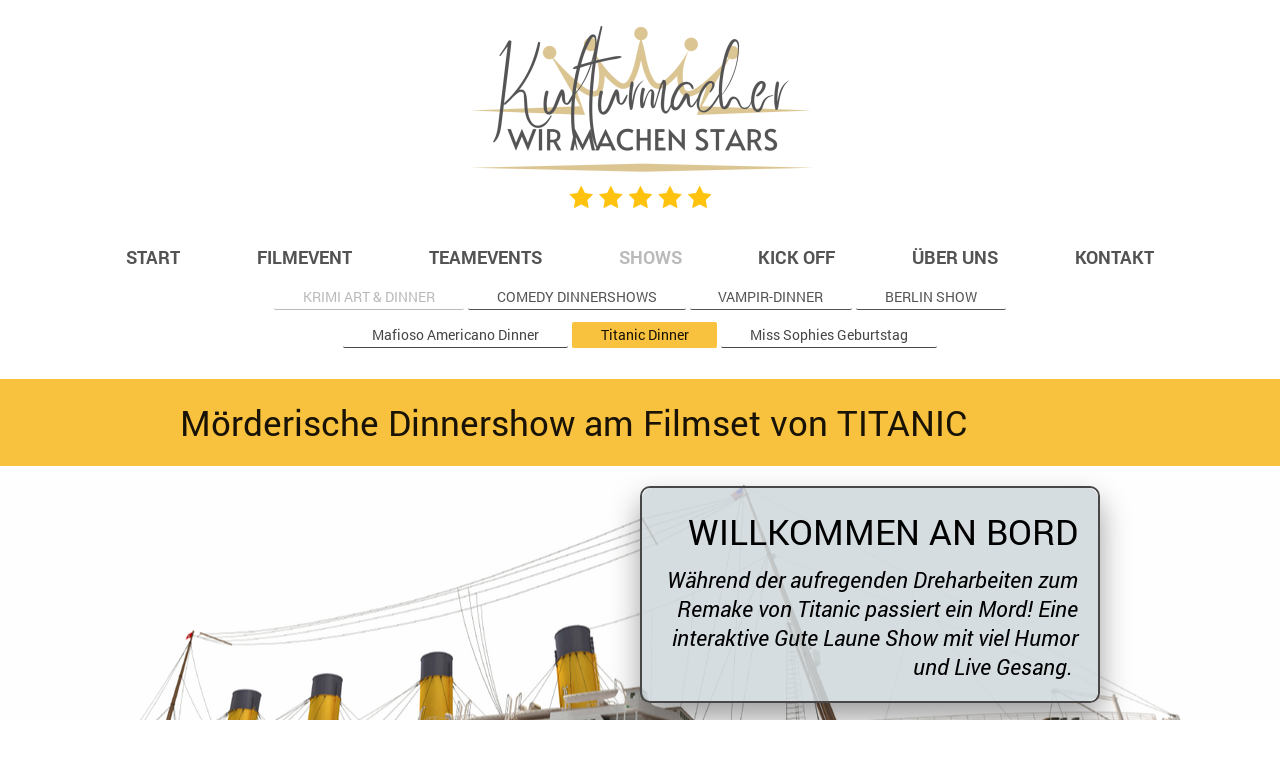

--- FILE ---
content_type: text/html; charset=UTF-8
request_url: https://www.kulturmacher.com/shows/krimi-art-dinner/titanic-dinner/
body_size: 9390
content:
<!DOCTYPE html>
<html lang="de"  ><head prefix="og: http://ogp.me/ns# fb: http://ogp.me/ns/fb# business: http://ogp.me/ns/business#">
    <meta http-equiv="Content-Type" content="text/html; charset=utf-8"/>
    <meta name="generator" content="IONOS MyWebsite"/>
        
    <link rel="dns-prefetch" href="//cdn.website-start.de/"/>
    <link rel="dns-prefetch" href="//106.mod.mywebsite-editor.com"/>
    <link rel="dns-prefetch" href="https://106.sb.mywebsite-editor.com/"/>
    <link rel="shortcut icon" href="https://www.kulturmacher.com/s/misc/favicon.png?1712009929"/>
        <link rel="apple-touch-icon" href="https://www.kulturmacher.com/s/misc/touchicon.png?1712009970"/>
        <title>DIE KulturMACHER - Titanic Krimidinner</title>
    <style type="text/css">@media screen and (max-device-width: 1024px) {.diyw a.switchViewWeb {display: inline !important;}}</style>
    
    <meta name="viewport" content="width=device-width, initial-scale=1, maximum-scale=1, minimal-ui"/>

<meta name="format-detection" content="telephone=no"/>
        <meta name="keywords" content="Titanic, Mord, Filmset, Spass, Unterhaltung, Krimi, Dinner, Krimidinner, interaktiv,Essen, Livemusik, Musik, Jazz, Weihnachtsfeier, Kick off, Theater"/>
            <meta name="description" content="Willkommen an Bord der Titanic, zugegeben es sind die Dreharbeiten zum neusten Film. Mit viel Spaß und Turbulenzen sidn die Gäste hier mittendrin. Plötzlich geschieht ein Mord! Der Star ist tot! Ein turbulenter Abend, mit vielen interaktiven Elementen. Mit Jazzlive-Musik und großartigen Darstellern."/>
            <meta name="robots" content="index,follow"/>
        <link href="//cdn.website-start.de/templates/2134/style.css?1763478093678" rel="stylesheet" type="text/css"/>
    <link href="https://www.kulturmacher.com/s/style/theming.css?1740260954" rel="stylesheet" type="text/css"/>
    <link href="//cdn.website-start.de/app/cdn/min/group/web.css?1763478093678" rel="stylesheet" type="text/css"/>
<link href="//cdn.website-start.de/app/cdn/min/moduleserver/css/de_DE/common,facebook,shoppingbasket?1763478093678" rel="stylesheet" type="text/css"/>
    <link href="//cdn.website-start.de/app/cdn/min/group/mobilenavigation.css?1763478093678" rel="stylesheet" type="text/css"/>
    <link href="https://106.sb.mywebsite-editor.com/app/logstate2-css.php?site=203025891&amp;t=1768906119" rel="stylesheet" type="text/css"/>

<script type="text/javascript">
    /* <![CDATA[ */
var stagingMode = '';
    /* ]]> */
</script>
<script src="https://106.sb.mywebsite-editor.com/app/logstate-js.php?site=203025891&amp;t=1768906119"></script>

    <link href="//cdn.website-start.de/templates/2134/print.css?1763478093678" rel="stylesheet" media="print" type="text/css"/>
    <script type="text/javascript">
    /* <![CDATA[ */
    var systemurl = 'https://106.sb.mywebsite-editor.com/';
    var webPath = '/';
    var proxyName = '';
    var webServerName = 'www.kulturmacher.com';
    var sslServerUrl = 'https://www.kulturmacher.com';
    var nonSslServerUrl = 'http://www.kulturmacher.com';
    var webserverProtocol = 'http://';
    var nghScriptsUrlPrefix = '//106.mod.mywebsite-editor.com';
    var sessionNamespace = 'DIY_SB';
    var jimdoData = {
        cdnUrl:  '//cdn.website-start.de/',
        messages: {
            lightBox: {
    image : 'Bild',
    of: 'von'
}

        },
        isTrial: 0,
        pageId: 929015139    };
    var script_basisID = "203025891";

    diy = window.diy || {};
    diy.web = diy.web || {};

        diy.web.jsBaseUrl = "//cdn.website-start.de/s/build/";

    diy.context = diy.context || {};
    diy.context.type = diy.context.type || 'web';
    /* ]]> */
</script>

<script type="text/javascript" src="//cdn.website-start.de/app/cdn/min/group/web.js?1763478093678" crossorigin="anonymous"></script><script type="text/javascript" src="//cdn.website-start.de/s/build/web.bundle.js?1763478093678" crossorigin="anonymous"></script><script type="text/javascript" src="//cdn.website-start.de/app/cdn/min/group/mobilenavigation.js?1763478093678" crossorigin="anonymous"></script><script src="//cdn.website-start.de/app/cdn/min/moduleserver/js/de_DE/common,facebook,shoppingbasket?1763478093678"></script>
<script type="text/javascript" src="https://cdn.website-start.de/proxy/apps/ilai8i/resource/dependencies/"></script><script type="text/javascript">
                    if (typeof require !== 'undefined') {
                        require.config({
                            waitSeconds : 10,
                            baseUrl : 'https://cdn.website-start.de/proxy/apps/ilai8i/js/'
                        });
                    }
                </script><script type="text/javascript" src="//cdn.website-start.de/app/cdn/min/group/pfcsupport.js?1763478093678" crossorigin="anonymous"></script>    <meta property="og:type" content="business.business"/>
    <meta property="og:url" content="https://www.kulturmacher.com/shows/krimi-art-dinner/titanic-dinner/"/>
    <meta property="og:title" content="DIE KulturMACHER - Titanic Krimidinner"/>
            <meta property="og:description" content="Willkommen an Bord der Titanic, zugegeben es sind die Dreharbeiten zum neusten Film. Mit viel Spaß und Turbulenzen sidn die Gäste hier mittendrin. Plötzlich geschieht ein Mord! Der Star ist tot! Ein turbulenter Abend, mit vielen interaktiven Elementen. Mit Jazzlive-Musik und großartigen Darstellern."/>
                <meta property="og:image" content="https://www.kulturmacher.com/s/misc/logo.png?t=1767388678"/>
        <meta property="business:contact_data:country_name" content="Deutschland"/>
    <meta property="business:contact_data:street_address" content="Richardstraße 39"/>
    <meta property="business:contact_data:locality" content="Berlin"/>
    
    <meta property="business:contact_data:email" content="info@kulturmacher.com"/>
    <meta property="business:contact_data:postal_code" content="12043"/>
    <meta property="business:contact_data:phone_number" content="+49 030 58879665"/>
    
    
<link href="//cdn.website-start.de/sections/_res/public/common.css" rel="stylesheet" type="text/css"/><link href="//cdn.website-start.de/sections/promotions-1/public/style.css" rel="stylesheet" type="text/css"/><link href="//cdn.website-start.de/sections/promotions-2/public/style.css" rel="stylesheet" type="text/css"/><link href="//cdn.website-start.de/sections/promotions-3/public/style.css" rel="stylesheet" type="text/css"/><link href="//cdn.website-start.de/sections/promotions-4/public/style.css" rel="stylesheet" type="text/css"/><link href="//cdn.website-start.de/sections/promotions-5/public/style.css" rel="stylesheet" type="text/css"/><link href="https://cdn.website-start.de/proxy/apps/ilai8i/s/diy/basic/public/css/basic.css?rev-1572433128=" rel="stylesheet" type="text/css"/><link href="https://cdn.website-start.de/proxy/apps/ilai8i/s/contentApps/socialNetworkBar/public/css/web.css?rev-1572433128=" rel="stylesheet" type="text/css"/></head>


<body class="body   cc-pagemode-default diyfeNoSidebar diy-layout-fullWidth diy-market-de_DE" data-pageid="929015139" id="page-929015139">
    
    <div class="diyw">
        <div class="diyweb">
<div class="diywebGutter">
<div class="diywebHeader diyfeCA diyfeCA2">

<div class="diywebHeader-item diywebMobileNavigation">

<nav id="diyfeMobileNav" class="diyfeCA diyfeCA2" role="navigation">
    <a title="Navigation aufklappen/zuklappen">Navigation aufklappen/zuklappen</a>
    <ul class="mainNav1"><li class=" hasSubNavigation"><a data-page-id="919393069" href="https://www.kulturmacher.com/" class=" level_1"><span>START</span></a></li><li class=" hasSubNavigation"><a data-page-id="929593163" href="https://www.kulturmacher.com/filmevent/" class=" level_1"><span>FILMEVENT</span></a></li><li class=" hasSubNavigation"><a data-page-id="919393110" href="https://www.kulturmacher.com/teamevents/" class=" level_1"><span>TEAMEVENTS</span></a><span class="diyfeDropDownSubOpener">&nbsp;</span><div class="diyfeDropDownSubList diyfeCA diyfeCA3"><ul class="mainNav2"><li class=" hasSubNavigation"><a data-page-id="919393115" href="https://www.kulturmacher.com/teamevents/movie-stars/" class=" level_2"><span>MOViE STARS</span></a><span class="diyfeDropDownSubOpener">&nbsp;</span><div class="diyfeDropDownSubList diyfeCA diyfeCA3"><ul class="mainNav3"><li class=" hasSubNavigation"><a data-page-id="929570999" href="https://www.kulturmacher.com/teamevents/movie-stars/hollywood/" class=" level_3"><span>HOLLYWOOD</span></a></li><li class=" hasSubNavigation"><a data-page-id="929571093" href="https://www.kulturmacher.com/teamevents/movie-stars/strategie/" class=" level_3"><span>STRATEGIE</span></a></li><li class=" hasSubNavigation"><a data-page-id="929592741" href="https://www.kulturmacher.com/teamevents/movie-stars/ipad-movie-stars/" class=" level_3"><span>iPad MOViE STARS</span></a></li></ul></div></li><li class=" hasSubNavigation"><a data-page-id="919393116" href="https://www.kulturmacher.com/teamevents/stage-stars/" class=" level_2"><span>STAGE STARS</span></a></li><li class=" hasSubNavigation"><a data-page-id="919393120" href="https://www.kulturmacher.com/teamevents/event-tv/" class=" level_2"><span>EVENT TV</span></a></li></ul></div></li><li class="parent hasSubNavigation"><a data-page-id="919393111" href="https://www.kulturmacher.com/shows/" class="parent level_1"><span>SHOWS</span></a><span class="diyfeDropDownSubOpener">&nbsp;</span><div class="diyfeDropDownSubList diyfeCA diyfeCA3"><ul class="mainNav2"><li class="parent hasSubNavigation"><a data-page-id="929438887" href="https://www.kulturmacher.com/shows/krimi-art-dinner/" class="parent level_2"><span>KRIMI ART &amp; DINNER</span></a><span class="diyfeDropDownSubOpener">&nbsp;</span><div class="diyfeDropDownSubList diyfeCA diyfeCA3"><ul class="mainNav3"><li class=" hasSubNavigation"><a data-page-id="919393114" href="https://www.kulturmacher.com/shows/krimi-art-dinner/mafioso-americano-dinner/" class=" level_3"><span>Mafioso Americano Dinner</span></a></li><li class="current hasSubNavigation"><a data-page-id="929015139" href="https://www.kulturmacher.com/shows/krimi-art-dinner/titanic-dinner/" class="current level_3"><span>Titanic Dinner</span></a></li><li class=" hasSubNavigation"><a data-page-id="929507345" href="https://www.kulturmacher.com/shows/krimi-art-dinner/miss-sophies-geburtstag/" class=" level_3"><span>Miss Sophies Geburtstag</span></a></li></ul></div></li><li class=" hasSubNavigation"><a data-page-id="929409305" href="https://www.kulturmacher.com/shows/comedy-dinnershows/" class=" level_2"><span>COMEDY DINNERSHOWS</span></a></li><li class=" hasSubNavigation"><a data-page-id="929584512" href="https://www.kulturmacher.com/shows/vampir-dinner/" class=" level_2"><span>VAMPIR-DINNER</span></a></li><li class=" hasSubNavigation"><a data-page-id="920074776" href="https://www.kulturmacher.com/shows/berlin-show/" class=" level_2"><span>BERLIN SHOW</span></a></li></ul></div></li><li class=" hasSubNavigation"><a data-page-id="919393124" href="https://www.kulturmacher.com/kick-off/" class=" level_1"><span>KICK OFF</span></a></li><li class=" hasSubNavigation"><a data-page-id="919393073" href="https://www.kulturmacher.com/über-uns/" class=" level_1"><span>ÜBER UNS</span></a><span class="diyfeDropDownSubOpener">&nbsp;</span><div class="diyfeDropDownSubList diyfeCA diyfeCA3"><ul class="mainNav2"><li class=" hasSubNavigation"><a data-page-id="929587733" href="https://www.kulturmacher.com/über-uns/hardy-kistner/" class=" level_2"><span>Hardy Kistner</span></a></li><li class=" hasSubNavigation"><a data-page-id="919393076" href="https://www.kulturmacher.com/über-uns/referenzen/" class=" level_2"><span>Referenzen</span></a></li></ul></div></li><li class=" hasSubNavigation"><a data-page-id="919393077" href="https://www.kulturmacher.com/kontakt/" class=" level_1"><span>KONTAKT</span></a><div class="diyfeDropDownSubList diyfeCA diyfeCA3"><ul class="mainNav2"></ul></div></li></ul></nav>
</div>
<div class="diywebHeader-item diywebLogoArea">

    <style type="text/css" media="all">
        /* <![CDATA[ */
                .diyw #website-logo {
            text-align: center !important;
                        padding: 18px 0;
                    }
        
                /* ]]> */
    </style>

    <div id="website-logo">
            <a href="https://www.kulturmacher.com/"><img class="website-logo-image" width="355" src="https://www.kulturmacher.com/s/misc/logo.png?t=1767388679" alt=""/></a>

            
            </div>


</div>

<div class="diywebHeader-item diywebDesktopNavigation">
<div class="diywebMainNavigation">
<div class="webnavigation"><ul id="mainNav1" class="mainNav1"><li class="navTopItemGroup_1"><a data-page-id="919393069" href="https://www.kulturmacher.com/" class="level_1"><span>START</span></a></li><li class="navTopItemGroup_2"><a data-page-id="929593163" href="https://www.kulturmacher.com/filmevent/" class="level_1"><span>FILMEVENT</span></a></li><li class="navTopItemGroup_3"><a data-page-id="919393110" href="https://www.kulturmacher.com/teamevents/" class="level_1"><span>TEAMEVENTS</span></a></li><li class="navTopItemGroup_4"><a data-page-id="919393111" href="https://www.kulturmacher.com/shows/" class="parent level_1"><span>SHOWS</span></a></li><li class="navTopItemGroup_5"><a data-page-id="919393124" href="https://www.kulturmacher.com/kick-off/" class="level_1"><span>KICK OFF</span></a></li><li class="navTopItemGroup_6"><a data-page-id="919393073" href="https://www.kulturmacher.com/über-uns/" class="level_1"><span>ÜBER UNS</span></a></li><li class="navTopItemGroup_7"><a data-page-id="919393077" href="https://www.kulturmacher.com/kontakt/" class="level_1"><span>KONTAKT</span></a></li></ul></div>
<div class="webnavigation"><ul id="mainNav2" class="mainNav2"><li class="navTopItemGroup_0"><a data-page-id="929438887" href="https://www.kulturmacher.com/shows/krimi-art-dinner/" class="parent level_2"><span>KRIMI ART &amp; DINNER</span></a></li><li class="navTopItemGroup_0"><a data-page-id="929409305" href="https://www.kulturmacher.com/shows/comedy-dinnershows/" class="level_2"><span>COMEDY DINNERSHOWS</span></a></li><li class="navTopItemGroup_0"><a data-page-id="929584512" href="https://www.kulturmacher.com/shows/vampir-dinner/" class="level_2"><span>VAMPIR-DINNER</span></a></li><li class="navTopItemGroup_0"><a data-page-id="920074776" href="https://www.kulturmacher.com/shows/berlin-show/" class="level_2"><span>BERLIN SHOW</span></a></li></ul></div>
<div class="webnavigation"><ul id="mainNav3" class="mainNav3"><li class="navTopItemGroup_0"><a data-page-id="919393114" href="https://www.kulturmacher.com/shows/krimi-art-dinner/mafioso-americano-dinner/" class="level_3"><span>Mafioso Americano Dinner</span></a></li><li class="navTopItemGroup_0"><a data-page-id="929015139" href="https://www.kulturmacher.com/shows/krimi-art-dinner/titanic-dinner/" class="current level_3"><span>Titanic Dinner</span></a></li><li class="navTopItemGroup_0"><a data-page-id="929507345" href="https://www.kulturmacher.com/shows/krimi-art-dinner/miss-sophies-geburtstag/" class="level_3"><span>Miss Sophies Geburtstag</span></a></li></ul></div>
</div>
</div>
</div>
</div>

<div class="diywebContent">
<div class="diywebGutter">
<div class="diywebMain">
<div class="diyfeCA diyfeCA1">

        <div id="content_area">
        	<div id="content_start"></div>
        	
        
        <div id="matrix_1026784682" class="sortable-matrix" data-matrixId="1026784682"><div class="n module-type-spacer diyfeLiveArea "> <div class="the-spacer id5815074077" style="height: 20px;">
</div>
 </div><div class="n module-type-section section-base-promotions-1 section-layout-promotion-left section-layout-cls-promotion section-layout-cls-left section-fullwidth-yes ">         <div id="sb25965c656cc63cd867510b182a1a1d2" class="section-wrapper section-has-background section-has-background-color section-has-no-loop-background section-cls-image-hidden section-cls-with-free-image section-cls-v-spaced section-cls-outline diyfeArea diyfeColor4">
                    <div class="section-bg-element-container" id="section_bg_element_5819463801">
            <div class="section-bg-element-inner diyfeArea diyfeColor4"></div>
            
        </div>
        
            <div class="section-content section-bg-no-contrast diyfeLiveArea">
                <div class="section-group section-group-content-wrapper-align ">
            <div class="section-group section-group-content-wrapper ">
            <div class="section-group section-group-content ">
            <div class="section-group section-group-text ">
            <div class="n module-type-header module-alias-sectionTitle "> <h1><span class="diyfeDecoration">Mörderische Dinnershow am Filmset von TITANIC</span></h1> </div>
        </div>
        </div>
        </div>
        </div>
            </div>
        </div> </div><div class="n module-type-section section-base-promotions-2 section-layout-promotion-quarter-right-top section-layout-cls-box-container section-layout-cls-right section-layout-cls-top section-layout-cls-promotion section-fullwidth-yes section-style-preset-1 section-style-roundness-3 section-style-extras-1 ">         <div id="s26d942bdd1a1d3af91427e458d5bb549" class="section-wrapper section-has-background section-has-background-image section-has-no-loop-background section-cls-v-spaced ">
                    <div class="section-bg-element-container" id="section_bg_element_5825971352">
            <div class="section-bg-element-inner " style=" background-image: url(https://www.kulturmacher.com/s/cc_images/cache_2496312603.jpg?t=1711973076); "></div>
                                    <div class="section-bg-shade" style=""></div>
        </div>
        
            <div class="section-content section-bg-no-contrast diyfeLiveArea">
                <div class="section-group section-group-content-wrapper-align ">
            <div class="section-group section-group-content-wrapper ">
            <div class="n module-type-sectionContainer module-alias-content section-has-background section-has-background-color section-cls-card">             <div class="section-wrapper ">
                        <div class="section-bg-element-container" id="section_bg_element_5825971353">
            <div class="section-bg-element-inner " style=" background-color: rgba(207,216,220,1);"></div>
            
        </div>
        
                <div class="section-content section-bg-black-contrast">
                    <div class="section-extras-element"></div>
                    <div class="section-group section-group-content ">
            <div class="section-group section-group-text ">
            <div class="n module-type-header module-alias-sectionTitle "> <h1><span class="diyfeDecoration">WILLKOMMEN AN BORD</span></h1> </div><div class="n module-type-header module-alias-sectionSubTitle "> <h2><span class="diyfeDecoration">Während der aufregenden Dreharbeiten zum Remake von Titanic passiert ein Mord! Eine interaktive Gute Laune Show mit viel Humor und Live Gesang. </span></h2> </div>
        </div>
        </div>
                </div>
            </div> </div>
        </div>
        </div>
            </div>
        </div> </div><div class="n module-type-section section-base-promotions-1 section-layout-promotion-center section-layout-cls-promotion section-layout-cls-center section-fullwidth-yes ">         <div id="s75913c6e68d53335c98e56983d1ce0be" class="section-wrapper section-has-background section-has-background-color section-has-no-loop-background section-cls-image-hidden section-cls-with-free-image section-cls-v-spaced section-cls-outline ">
                    <div class="section-bg-element-container" id="section_bg_element_5819018643">
            <div class="section-bg-element-inner " style=" background-color: rgba(207,216,220,1);"></div>
            
        </div>
        
            <div class="section-content section-bg-black-contrast diyfeLiveArea">
                <div class="section-group section-group-content-wrapper-align ">
            <div class="section-group section-group-content-wrapper ">
            <div class="section-group section-group-content ">
            <div class="section-group section-group-text ">
            <div class="n module-type-header module-alias-sectionTitle "> <h1><span class="diyfeDecoration">Drehort ist die vor über 100 Jahren gesunkene Titanic</span></h1> </div>
        </div>
        </div>
        </div>
        </div>
            </div>
        </div> </div><div class="n module-type-spacer diyfeLiveArea "> <div class="the-spacer id5811520697" style="height: 20px;">
</div>
 </div><div class="n module-type-matrix diyfeLiveArea "> 

<div class="diyfeModGridGroup diyfeModGrid3">
            <div class="diyfeModGridElement diyfeModGridCol25">
            <div class="diyfeModGridContent">
                <div id="matrix_1027832608" class="sortable-matrix-child" data-matrixId="1027832608"></div>            </div>
        </div>
            <div class="diyfeModGridElement diyfeModGridCol50">
            <div class="diyfeModGridContent">
                <div id="matrix_1027832609" class="sortable-matrix-child" data-matrixId="1027832609"><div class="n module-type-text diyfeLiveArea "> <div style="text-align: right;"><span style="font-size:20px;"><span style="color:#666666;">Bei dieser fesselnden Dinnershow tauchen die Gäste hautnah in die Welt des Films ein, voller Stars,
Intrigen, Leidenschaften und Mord! Bereits beim Einlass werden die Gäste von Kapitän und Crew zur "Jungfernfahrt" des Ozeanriesen begrüßt – doch bald wird klar, dass sie sich in den Dreharbeiten zum
Remake von „TITANIC“ befinden. </span></span><span style="color: rgb(102, 102, 102); font-size: 20px;">In vier unterhaltsamen Akten erleben die Zuschauer die Höhen und Tiefen des Filmdrehs,
inklusive Mord! Die Dinnershow ist für ein 4-Gänge-Menü konzipiert und bietet eine spannende Story mit überraschenden Wendungen und interessanten Details zur Titanic, professionellen Darstellern,
Live-Pianomusik und stimmungsvollem Live-Jazzgesang.</span></div>
<div style="text-align: right;"> </div> </div></div>            </div>
        </div>
            <div class="diyfeModGridElement diyfeModGridCol25">
            <div class="diyfeModGridContent">
                <div id="matrix_1027832610" class="sortable-matrix-child" data-matrixId="1027832610"><div class="n module-type-imageSubtitle diyfeLiveArea "> <div class="clearover imageSubtitle imageFitWidth" id="imageSubtitle-5815206820">
    <div class="align-container align-left" style="max-width: 208px">
        <a class="imagewrapper" href="https://www.kulturmacher.com/s/cc_images/teaserbox_2469961056.png?t=1711973713" rel="lightbox[5815206820]">
            <img id="image_2469961056" src="https://www.kulturmacher.com/s/cc_images/cache_2469961056.png?t=1711973713" alt="" style="max-width: 208px; height:auto"/>
        </a>

        
    </div>

</div>

<script type="text/javascript">
//<![CDATA[
jQuery(function($) {
    var $target = $('#imageSubtitle-5815206820');

    if ($.fn.swipebox && Modernizr.touch) {
        $target
            .find('a[rel*="lightbox"]')
            .addClass('swipebox')
            .swipebox();
    } else {
        $target.tinyLightbox({
            item: 'a[rel*="lightbox"]',
            cycle: false,
            hideNavigation: true
        });
    }
});
//]]>
</script>
 </div></div>            </div>
        </div>
        <div style="clear: both;"></div>
</div>
 </div><div class="n module-type-text diyfeLiveArea "> <h2 style="text-align: left;"><span style="color:#666666;"><span style="font-size:26px;">Machen Sie sich selbst ein Bild...</span></span></h2> </div><div class="n module-type-spacer diyfeLiveArea "> <div class="the-spacer id5811520809" style="height: 15px;">
</div>
 </div><div class="n module-type-htmlCode diyfeLiveArea "> <div class="mediumScreenDisabled"><script type="text/javascript">if (window.jQuery) {window.jQuery_1and1 = window.jQuery;}</script><iframe width="853" height="480" src="https://www.youtube.com/embed/FXxP0fv7jME" frameborder="0" allow="accelerometer; autoplay; encrypted-media; gyroscope; picture-in-picture" allowfullscreen=""></iframe><script type="text/javascript">if (window.jQuery_1and1) {window.jQuery = window.jQuery_1and1;}</script></div> </div><div class="n module-type-spacer diyfeLiveArea "> <div class="the-spacer id5811521023" style="height: 25px;">
</div>
 </div><div class="n module-type-section section-base-promotions-3 section-layout-promotion-full-center section-layout-cls-box-container section-layout-cls-center section-layout-cls-full section-layout-cls-promotion section-fullwidth-yes section-style-preset-1 section-style-roundness-3 section-style-extras-1 ">         <div id="s7275f583cecb921cac689ada012330e7" class="section-wrapper section-has-background section-has-background-image section-has-no-loop-background section-cls-v-spaced section-cls-adjust-for-card-shadow ">
                    <div class="section-bg-element-container section-bg-has-parallax" id="section_bg_element_5815085426">
            <div class="section-bg-element-inner " style=" background-image: url(https://www.kulturmacher.com/s/cc_images/cache_2469684094.jpg?t=1478137993); "></div>
                                    <div class="section-bg-shade" style=""></div>
        </div>
                    <script type="text/javascript">
                jQuery(function() {
                    diy.module.section.initWeb(5815085426);
                });
            </script>
            <div class="section-content section-bg-no-contrast diyfeLiveArea">
                <div class="section-group section-group-content-wrapper-align ">
            <div class="section-group section-group-content-wrapper ">
            <div class="n module-type-sectionContainer module-alias-content section-has-background section-has-background-color section-cls-card">             <div class="section-wrapper ">
                        <div class="section-bg-element-container" id="section_bg_element_5815085427">
            <div class="section-bg-element-inner " style=" background-color: rgba(207,216,220,1);"></div>
            
        </div>
        
                <div class="section-content section-bg-black-contrast">
                    <div class="section-extras-element"></div>
                    <div class="section-group section-group-content ">
            <div class="section-group section-group-image ">
            <div class="n module-type-imageSubtitle module-alias-sectionFreeFormatImage section-cls-image section-cls-boxed-image"> <div class="clearover imageSubtitle" id="imageSubtitle-5815085428">
    <div class="align-container " style="max-width: 112px">
        <a class="imagewrapper" href="https://www.kulturmacher.com/s/cc_images/teaserbox_2469684095.JPG?t=1474128570" rel="lightbox[5815085428]">
            <img id="image_2469684095" src="https://www.kulturmacher.com/s/cc_images/cache_2469684095.JPG?t=1474128570" alt="" style="max-width: 112px; height:auto"/>
        </a>

        
    </div>

</div>

<script type="text/javascript">
//<![CDATA[
jQuery(function($) {
    var $target = $('#imageSubtitle-5815085428');

    if ($.fn.swipebox && Modernizr.touch) {
        $target
            .find('a[rel*="lightbox"]')
            .addClass('swipebox')
            .swipebox();
    } else {
        $target.tinyLightbox({
            item: 'a[rel*="lightbox"]',
            cycle: false,
            hideNavigation: true
        });
    }
});
//]]>
</script>
 </div>
        </div>        <div class="section-group section-group-text ">
            <div class="n module-type-header module-alias-sectionTitle "> <h1><span class="diyfeDecoration">"Das witzigste Krimidinner, dass ich je gesehen habe. Unsere Gäste waren begeistert!"</span></h1> </div><div class="n module-type-header module-alias-sectionSubTitle "> <h2><span class="diyfeDecoration">JUDITH GITSZL</span></h2> </div><div class="n module-type-text module-alias-sectionDescription "> <p><em><span style="font-size:18px">Mühlhof Bosse, Dachwig</span></em></p> </div>
        </div>
        </div>
                </div>
            </div> </div>
        </div>
        </div>
            </div>
        </div> </div><div class="n module-type-section section-base-promotions-1 section-layout-promotion-left section-layout-cls-promotion section-layout-cls-left section-fullwidth-yes ">         <div id="sa023c1b0fd95ff8ad0f2902559158555" class="section-wrapper section-has-background section-has-background-color section-has-no-loop-background section-cls-image-hidden section-cls-with-free-image section-cls-v-spaced section-cls-outline ">
                    <div class="section-bg-element-container" id="section_bg_element_5819018672">
            <div class="section-bg-element-inner " style=" background-color: rgba(207,216,220,1);"></div>
            
        </div>
        
            <div class="section-content section-bg-black-contrast diyfeLiveArea">
                <div class="section-group section-group-content-wrapper-align ">
            <div class="section-group section-group-content-wrapper ">
            <div class="section-group section-group-content ">
            <div class="section-group section-group-text ">
            <div class="n module-type-header module-alias-sectionTitle "> <h1><span class="diyfeDecoration">IDEAL FÜR FIRMENEVENTS, EVENT &amp; GALA</span></h1> </div>
        </div>
        </div>
        </div>
        </div>
            </div>
        </div> </div><div class="n module-type-spacer diyfeLiveArea "> <div class="the-spacer id5815085550" style="height: 15px;">
</div>
 </div><div class="n module-type-matrix diyfeLiveArea "> 

<div class="diyfeModGridGroup diyfeModGrid3">
            <div class="diyfeModGridElement diyfeModGridCol25">
            <div class="diyfeModGridContent">
                <div id="matrix_1027634351" class="sortable-matrix-child" data-matrixId="1027634351"></div>            </div>
        </div>
            <div class="diyfeModGridElement diyfeModGridCol50">
            <div class="diyfeModGridContent">
                <div id="matrix_1027634352" class="sortable-matrix-child" data-matrixId="1027634352"><div class="n module-type-text diyfeLiveArea "> <div>
<div>
<div>
<div>
<div>
<div>
<div>
<div>
<ul>
<li>
<h2 style="text-align:left;"><span style="font-size:20px;"><span style="color:#666666;">30 - 250 Personen</span></span></h2>
</li>
<li>
<h2 style="text-align:left;"><span style="font-size:20px;"><span style="color:#666666;">3,5 - 4 Stunden</span></span></h2>
</li>
<li>
<h2 style="text-align:left;"><span style="font-size:20px;"><span style="color:#666666;">Programm in deutscher  Sprache</span></span></h2>
</li>
<li>
<h2 style="text-align:left;"><span style="font-size:20px;"><span style="color:#666666;">Deutschlandweit und darüber hinaus</span></span></h2>
</li>
<li>
<h2 style="text-align:left;"><span style="font-size:20px;"><span style="color:#666666;">Ganzjährig realisierbar</span></span></h2>
</li>
</ul>
</div>
</div>
</div>
</div>
</div>
</div>
</div>
</div> </div></div>            </div>
        </div>
            <div class="diyfeModGridElement diyfeModGridCol25">
            <div class="diyfeModGridContent">
                <div id="matrix_1027634353" class="sortable-matrix-child" data-matrixId="1027634353"></div>            </div>
        </div>
        <div style="clear: both;"></div>
</div>
 </div><div class="n module-type-spacer diyfeLiveArea "> <div class="the-spacer id5811522381" style="height: 15px;">
</div>
 </div><div class="n module-type-section section-base-promotions-1 section-layout-promotion-left section-layout-cls-promotion section-layout-cls-left section-fullwidth-yes ">         <div id="s6b47ded5a7804158e1a2de62e9091c21" class="section-wrapper section-has-background section-has-background-color section-has-no-loop-background section-cls-image-hidden section-cls-with-free-image section-cls-v-spaced section-cls-outline ">
                    <div class="section-bg-element-container" id="section_bg_element_5825971396">
            <div class="section-bg-element-inner " style=" background-color: rgba(207,216,220,1);"></div>
            
        </div>
        
            <div class="section-content section-bg-black-contrast diyfeLiveArea">
                <div class="section-group section-group-content-wrapper-align ">
            <div class="section-group section-group-content-wrapper ">
            <div class="section-group section-group-content ">
            <div class="section-group section-group-text ">
            <div class="n module-type-header module-alias-sectionTitle "> <h1><span class="diyfeDecoration">UNSERE LEISTUNGEN:</span></h1> </div>
        </div>
        </div>
        </div>
        </div>
            </div>
        </div> </div><div class="n module-type-spacer diyfeLiveArea "> <div class="the-spacer id5811520468" style="height: 15px;">
</div>
 </div><div class="n module-type-matrix diyfeLiveArea "> 

<div class="diyfeModGridGroup diyfeModGrid3">
            <div class="diyfeModGridElement diyfeModGridCol25">
            <div class="diyfeModGridContent">
                <div id="matrix_1027634153" class="sortable-matrix-child" data-matrixId="1027634153"></div>            </div>
        </div>
            <div class="diyfeModGridElement diyfeModGridCol50">
            <div class="diyfeModGridContent">
                <div id="matrix_1027634154" class="sortable-matrix-child" data-matrixId="1027634154"><div class="n module-type-text diyfeLiveArea "> <ul>
<li style="text-align:left;"><em><span style="font-size:20px;"><span style="color:#666666;">Konzept, Idee &amp; Durchführung</span></span></em></li>
<li style="text-align:left;"><em><span style="font-size:20px;"><span style="color:#666666;">Buchung &amp; Zahlungsausgleich aller Leistungsbringer (Show)</span></span></em></li>
<li style="text-align:left;"><em><span style="font-size:20px;"><span style="color:#666666;">Vier Darsteller + eine Sängerin</span></span></em></li>
<li style="text-align: left;"><em><span style="font-size:20px;"><span style="color:#666666;">Vier Spielakte</span></span></em></li>
<li style="text-align:left;"><em><span style="font-size:20px;"><span style="color:#666666;">Ein Pianist</span></span></em></li>
<li style="text-align:left;"><em><span style="font-size:20px;"><span style="color:#666666;">Bühnenbild, Requisiten</span></span></em></li>
<li style="text-align:left;"><em><span style="font-size:20px;"><span style="color:#666666;">Soundanlage &amp; Stagepiano</span></span></em></li>
<li style="text-align:left;"><em><span style="font-size:20px;"><span style="color:#666666;">ggf. Lichtanlage</span></span></em></li>
<li style="text-align:left;"><em><span style="font-size:20px;"><span style="color:#666666;">Ermittlungsunterlagen für die Gäste</span></span></em></li>
<li style="text-align:left;"><em><span style="font-size:20px;"><span style="color:#666666;">Moderierte Auflösung</span></span></em></li>
</ul> </div></div>            </div>
        </div>
            <div class="diyfeModGridElement diyfeModGridCol25">
            <div class="diyfeModGridContent">
                <div id="matrix_1027634155" class="sortable-matrix-child" data-matrixId="1027634155"></div>            </div>
        </div>
        <div style="clear: both;"></div>
</div>
 </div><div class="n module-type-spacer diyfeLiveArea "> <div class="the-spacer id5824232873" style="height: 15px;">
</div>
 </div><div class="n module-type-section section-base-promotions-4 section-layout-promotions-4-left section-layout-cls-left section-layout-cls-columns section-layout-cls-article section-fullwidth-yes ">         <div id="se8b5b960abf4ea381b07c973eb90d6ca" class="section-wrapper section-has-background section-has-background-color section-has-no-loop-background section-cls-image-hidden section-cls-with-free-image section-cls-v-spaced section-cls-adjust-for-image-shadow section-cls-outline ">
                    <div class="section-bg-element-container" id="section_bg_element_5815086009">
            <div class="section-bg-element-inner " style=" background-color: rgba(207,216,220,1);"></div>
            
        </div>
        
            <div class="section-content section-bg-black-contrast diyfeLiveArea">
                <div class="section-group section-group-content ">
            <div class="section-group section-group-text ">
            <div class="n module-type-header module-alias-sectionTitle "> <h1><span class="diyfeDecoration">Preise auf Anfrage</span></h1> </div><div class="n module-type-button module-alias-sectionButton section-cls-button-variant-1"> <div class="module-button-container">
    <a href="https://www.kulturmacher.com/kontakt/" class="diyfeLinkAsButton" style="background-color: #F06292 !important;border-color: #F06292 !important;color: #FFFFFF !important;">KONTAKT &gt;</a></div>
 </div>
        </div>
        </div>
            </div>
        </div> </div><div class="n module-type-section section-base-promotions-1 section-layout-promotion-left section-layout-cls-promotion section-layout-cls-left section-fullwidth-yes ">         <div id="s8a7d1c5d27afabb40675921d425a9746" class="section-wrapper section-has-background section-has-background-color section-has-no-loop-background section-cls-image-hidden section-cls-with-free-image section-cls-v-spaced section-cls-outline diyfeArea diyfeColor4">
                    <div class="section-bg-element-container" id="section_bg_element_5824660547">
            <div class="section-bg-element-inner diyfeArea diyfeColor4"></div>
            
        </div>
        
            <div class="section-content section-bg-no-contrast diyfeLiveArea">
                <div class="section-group section-group-content-wrapper-align ">
            <div class="section-group section-group-content-wrapper ">
            <div class="section-group section-group-content ">
            <div class="section-group section-group-text ">
            <div class="n module-type-header module-alias-sectionTitle "> <h1><span class="diyfeDecoration">Lieber eine Show auf dem Trockenen?</span></h1> </div>
        </div>
        </div>
        </div>
        </div>
            </div>
        </div> </div><div class="n module-type-section section-base-promotions-5 section-layout-promotion-left section-layout-cls-promotion section-layout-cls-left section-fullwidth-yes ">         <div id="s8573ef02dfffbcfcd9fc9a5dd22d94e8" class="section-wrapper section-has-background section-has-background-image section-has-no-loop-background section-cls-image-hidden section-cls-with-free-image section-cls-v-spaced section-cls-outline ">
                    <div class="section-bg-element-container section-bg-has-parallax" id="section_bg_element_5820643490">
            <div class="section-bg-element-inner " style=" background-image: url(https://www.kulturmacher.com/s/cc_images/cache_2481190433.jpg?t=1546461192); "></div>
                                    <div class="section-bg-shade" style="background-color: rgba(0,0,0,0.45);"></div>
        </div>
                    <script type="text/javascript">
                jQuery(function() {
                    diy.module.section.initWeb(5820643490);
                });
            </script>
            <div class="section-content section-bg-white-contrast diyfeLiveArea">
                <div class="section-group section-group-content-wrapper-align ">
            <div class="section-group section-group-content-wrapper ">
            <div class="section-group section-group-content ">
            <div class="section-group section-group-text ">
            <div class="n module-type-header module-alias-sectionTitle "> <h1><span class="diyfeDecoration">DINNER FOR ONE</span></h1> </div><div class="n module-type-header module-alias-sectionSubTitle "> <h2><span class="diyfeDecoration">Krimidinner um die Vorgeschichte zum TV-Sketch</span></h2> </div><div class="n module-type-text module-alias-sectionDescription "> <p><span style="font-size:20px">Die Gäste werden vom Butler James auf dem Landsitz von Miss Sophie zur Geburtstagsfeier willkommen geheißen. Jedoch sind vier Stühle an der Tafel leer. Hier erfahren
wir sehr humorvoll, wie die vier Gäste ums Leben gekommen sind.</span></p> </div><div class="n module-type-button module-alias-sectionButton section-cls-button-variant-1"> <div class="module-button-container">
    <a href="https://www.kulturmacher.com/shows/krimi-art-dinner/miss-sophies-geburtstag/" class="diyfeLinkAsButton" style="background-color: #00579A !important;border-color: #00579A !important;color: #FFFFFF !important;">DETAILS &gt;</a></div>
 </div>
        </div>
        </div>
        </div>
        </div>
            </div>
        </div> </div><div class="n module-type-section section-base-promotions-4 section-layout-promotions-4-left section-layout-cls-left section-layout-cls-columns section-layout-cls-article section-fullwidth-yes ">         <div id="s0cb7fb921f64dedacdf4c3c216ceb929" class="section-wrapper section-has-background section-has-background-color section-has-no-loop-background section-cls-image-visible section-cls-with-free-image section-cls-v-spaced section-cls-adjust-for-image-shadow ">
                    <div class="section-bg-element-container" id="section_bg_element_5823223579">
            <div class="section-bg-element-inner " style=" background-color: rgba(255,255,255,1);"></div>
            
        </div>
        
            <div class="section-content section-bg-black-contrast diyfeLiveArea">
                <div class="section-group section-group-content ">
            <div class="section-group section-group-image ">
            <div class="n module-type-imageSubtitle module-alias-sectionFreeFormatImage section-cls-image"> <div class="clearover imageSubtitle" id="imageSubtitle-5823223580">
    <div class="align-container " style="max-width: 337px">
        <a class="imagewrapper" href="https://www.kulturmacher.com/">
            <img id="image_2488309881" src="https://www.kulturmacher.com/s/cc_images/cache_2488309881.png?t=1711973472" alt="" style="max-width: 337px; height:auto"/>
        </a>

        
    </div>

</div>

<script type="text/javascript">
//<![CDATA[
jQuery(function($) {
    var $target = $('#imageSubtitle-5823223580');

    if ($.fn.swipebox && Modernizr.touch) {
        $target
            .find('a[rel*="lightbox"]')
            .addClass('swipebox')
            .swipebox();
    } else {
        $target.tinyLightbox({
            item: 'a[rel*="lightbox"]',
            cycle: false,
            hideNavigation: true
        });
    }
});
//]]>
</script>
 </div>
        </div>        <div class="section-group section-group-text ">
            <div class="n module-type-text module-alias-sectionDescription "> <p><em><span style="font-size:18px"><span style="color:#666666">Für weitere Infos und</span></span></em></p>
<p><em><span style="font-size:18px"><span style="color:#666666">Anfragen kontaktiere uns </span></span></em></p>
<p><em><span style="font-size:18px"><span style="color:#666666">buero(ä)kulturmacher.com</span></span></em></p>
<p><em><span style="font-size:18px"><span style="color:#666666">oder über das Kontaktformular</span></span></em></p> </div><div class="n module-type-button module-alias-sectionButton section-cls-button-variant-1"> <div class="module-button-container">
    <a href="https://www.kulturmacher.com/kontakt/" class="diyfeLinkAsButton" style="background-color: #F06292 !important;border-color: #F06292 !important;color: #FFFFFF !important;">&gt; KONTAKT</a></div>
 </div>
        </div>
        </div>
            </div>
        </div> </div><div class="n module-type-button diyfeLiveArea "> <div class="module-button-container" style="text-align:left;width:100%">
    <a href="https://www.kulturmacher.com/impressum/datenschutzerklärung/" class="diyfeLinkAsButton" style="background-color: #FBC02E !important;border-color: #FBC02E !important;color: #FFFFFF !important;">DATENSCHUTZERKLÄRUNG &gt;</a></div>
 </div><div class="n module-type-button diyfeLiveArea "> <div class="module-button-container" style="text-align:left;width:100%">
    <a href="https://www.kulturmacher.com/impressum/" class="diyfeLinkAsButton" style="background-color: #FBC02E !important;border-color: #FBC02E !important;color: #FFFFFF !important;">IMPRESSUM &gt;</a></div>
 </div><div class="n module-type-webcomponent-socialNetworkBar diyfeLiveArea "> <div id="webcomponent_64462ca8-057b-4391-8693-fa81e3c07603_web" class="diysdk_contentApps_socialNetworkBar web_view webcomponent diyApp">
<style type="text/css">
@media only screen and (max-width: 1024px) {
    .diysdk_contentApps_socialNetworkBar.web_view.webcomponent .alignment {width: 100% !important;}
}
</style>
        <div class="alignment clear align_right" style="width: 100%">
            <div>
                <label for="64462ca8-057b-4391-8693-fa81e3c07603-socialNetworks" class="socialNetworkLabel"/>
            </div>
                            <a href="https://www.facebook.com/DIE-KulturMACHER-128073053899899/" target="_blank"><img src="https://cdn.website-start.de/proxy/apps/ilai8i/s/contentApps/socialNetworkBar/public/images/facebook_big.png" class="big topMargin"/> </a>
                                <a href="https://www.xing.com/profile/Hardy_Kistner" target="_blank"><img src="https://cdn.website-start.de/proxy/apps/ilai8i/s/contentApps/socialNetworkBar/public/images/xing_big.png" class="big topMargin"/> </a>
                            <div class="clear"></div>
        </div>
        <div class="clear"></div>
    
</div><script type="text/javascript">/* <![CDATA[ */
var data = {"instance":{"data":{"count":2,"type":"socialNetworkSelect"},"name":"socialNetworkBar","localizedName":"socialNetworkBar.edit.title","id":"64462ca8-057b-4391-8693-fa81e3c07603","view":"web","app":{"version":"1.0","name":"contentApps","id":"0557D4DB-6A6B-425E-80DF-8BF30ED343F5"},"isSitebuilder":false,"environmentConfig":{"isSitebuilder":false,"staticUrlPrefix":"https:\/\/cdn.website-start.de\/proxy\/apps\/ilai8i"}},"resources":{"css":["https:\/\/cdn.website-start.de\/proxy\/apps\/ilai8i\/s\/diy\/basic\/public\/css\/basic.css?rev-1572433128=","https:\/\/cdn.website-start.de\/proxy\/apps\/ilai8i\/s\/contentApps\/socialNetworkBar\/public\/css\/web.css?rev-1572433128="],"js":["order!https:\/\/cdn.website-start.de\/proxy\/apps\/ilai8i\/s\/contentApps\/socialNetworkBar\/public\/js\/socialNetworkBar.js?rev-1572433128=","order!https:\/\/cdn.website-start.de\/proxy\/apps\/ilai8i\/api\/app\/contentApps\/translation\/de_DE?rev-1572433128="]},"embeddedComponents":[]};
var baseSaveUrl = '/proxy/apps/';
var instanceCreator = new diysdk.webcomponentIntegrator();
instanceCreator.create(data, baseSaveUrl);
/* ]]> */</script> </div><div class="n module-type-spacer diyfeLiveArea "> <div class="the-spacer id5815860926" style="height: 20px;">
</div>
 </div></div>
        
        
        </div>
</div>
</div>
<div class="diywebSecondary diyfeCA diyfeCA3">
<div class="diywebGutter">

</div>

</div>
</div>
</div>


<div class="diywebGutter">
<div class="diywebFooter diyfeCA diyfeCA4">
<div class="diywebGutter">
<div id="contentfooter">
    <div class="leftrow">
                        <a rel="nofollow" href="javascript:window.print();">
                    <img class="inline" height="14" width="18" src="//cdn.website-start.de/s/img/cc/printer.gif" alt=""/>
                    Druckversion                </a> <span class="footer-separator">|</span>
                <a href="https://www.kulturmacher.com/sitemap/">Sitemap</a>
                        <br/> © KulturMACHER<br/>
Wir erweitern spielend Horizonte<br/>
2025<br/>
            </div>
    <script type="text/javascript">
        window.diy.ux.Captcha.locales = {
            generateNewCode: 'Neuen Code generieren',
            enterCode: 'Bitte geben Sie den Code ein'
        };
        window.diy.ux.Cap2.locales = {
            generateNewCode: 'Neuen Code generieren',
            enterCode: 'Bitte geben Sie den Code ein'
        };
    </script>
    <div class="rightrow">
                <p><a class="diyw switchViewWeb" href="javascript:switchView('desktop');">Webansicht</a><a class="diyw switchViewMobile" href="javascript:switchView('mobile');">Mobile-Ansicht</a></p>
                <span class="loggedin">
            <a rel="nofollow" id="logout" href="https://106.sb.mywebsite-editor.com/app/cms/logout.php">Logout</a> <span class="footer-separator">|</span>
            <a rel="nofollow" id="edit" href="https://106.sb.mywebsite-editor.com/app/203025891/929015139/">Seite bearbeiten</a>
        </span>
    </div>
</div>


</div>
</div>
</div>
</div>
    </div>

            <div id="mobile-infobar-spacer"></div>
<table id="mobile-infobar" class="light"><tbody><tr>
            <td class="mobile-infobar-button mobile-infobar-button-phone" style="width: 50%"><a href="tel:+49 030 58879665" class="mobile-infobar-link">
            <span class="mobile-infobar-icon-box">
                <svg xmlns="http://www.w3.org/2000/svg" class="mobile-infobar-icon" preserveAspectRatio="xMidYMid"><path d="M17.76 14.96c.027.048.036.09.023.126-.204.546-.31 1.133-.846 1.643s-2.728 1.71-4.503 1.165c-.33-.1-.555-.208-.743-.32-.003.016-.003.033-.007.05-2.57-.843-4.992-2.286-7.042-4.328C2.59 11.255 1.143 8.843.297 6.283c.018-.004.036-.005.054-.008-.083-.165-.163-.357-.24-.607-.54-1.767.673-3.956 1.188-4.49.177-.186.363-.32.554-.423.032-.057.084-.104.156-.13L3.643.018c.144-.054.328.023.414.17L6.52 4.405c.086.147.062.342-.056.438l-.94.765c-.01.033-.025.058-.045.074-.328.263-.944.754-1.195 1.19-.105.18-.1.4-.058.514.053.145.123.32.194.493.647 1.148 1.45 2.235 2.433 3.214 1.03 1.024 2.173 1.86 3.388 2.518.16.063.322.13.455.178.115.042.335.05.517-.055.26-.15.54-.427.78-.696.01-.047.03-.09.063-.132l1.1-1.34c.095-.118.29-.143.438-.058l4.218 2.443c.148.086.225.268.172.41l-.223.597z"/></svg>
            </span><br/>
            <span class="mobile-infobar-text">Anrufen</span>
        </a></td>
                <td class="mobile-infobar-button mobile-infobar-button-email" style="width: 50%"><a href="mailto:info@kulturmacher.com" class="mobile-infobar-link">
            <span class="mobile-infobar-icon-box">
                <svg xmlns="http://www.w3.org/2000/svg" class="mobile-infobar-icon" preserveAspectRatio="xMidYMid"><path d="M13.472 7.327L20 .8v12.89l-6.528-6.363zm-4.735.158L1.252 0h17.47l-7.485 7.485c-.69.69-1.81.69-2.5 0zM0 13.667V.83l6.502 6.5L0 13.668zM1.192 14l6.066-5.912 1.288 1.288c.795.794 2.083.794 2.878 0l1.293-1.293L18.79 14H1.19z"/></svg>
            </span><br/>
            <span class="mobile-infobar-text">E-Mail</span>
        </a></td>
        </tr></tbody></table>

    
    </body>


<!-- rendered at Fri, 02 Jan 2026 22:17:59 +0100 -->
</html>
